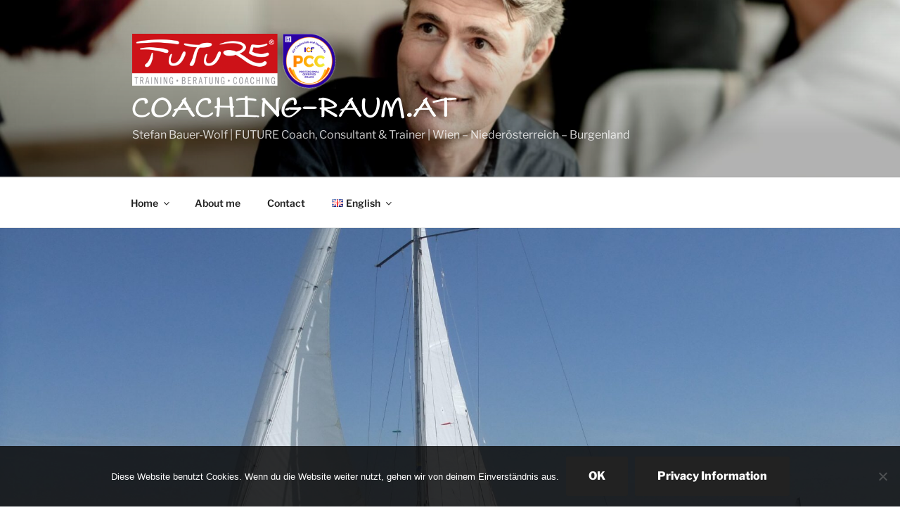

--- FILE ---
content_type: text/html; charset=utf-8
request_url: https://www.credly.com/embedded_badge/6909aa9c-d428-44e6-a6de-c723c402251a
body_size: 976
content:
<!DOCTYPE html>
<html lang='en'>
<head>
<meta charset='UTF-8'>
<meta content='width=device-width, minimum-scale=1.0, maximum-scale=1.0, initial-scale=1.0' name='viewport'>
<meta name="csrf-param" content="authenticity_token" />
<meta name="csrf-token" content="Ay0QHIPNd1Vrnml08XUATdnLiFCOk7ZRNk8OwHqHdI5A9ITVIJPUtbrrwg_d9tUd8hIWkSu1z0k7Oc3qwdnAMw" />
<title>
Credly
</title>
<link rel="stylesheet" href="https://cdn.credly.com/assets/embed-b4eebb42dfc2e4aea571810fae5fdf7bf855473dcae1a37495d07e875f842340.css" />
</head>
<body>
<div id='badge'>
<a target="_blank" href="https://www.credly.com/badges/6909aa9c-d428-44e6-a6de-c723c402251a/embedded"><img width="105" height="105" alt="" src="https://images.credly.com/images/3c4463bc-f273-47cd-a902-5d0621f84989/PCC.png" />
<span id='badge-name'>Professional Certified Coach (PCC)</span>
</a><div id='badge-issuer' title='International Coaching Federation'>
Issuer: International Coaching Federation
</div>
</div>
<div id='provided'>
<a target="_blank" href="/">PROVIDED BY
<span>Credly</span>
</a></div>

<script nonce="XrgaTJP7Zekj2UBGxn1MggFRHmzDRSjkKSPqctSWIB8=">
//<![CDATA[
(function(){
  var req = new XMLHttpRequest();
  req.open('POST', "https://stats.credly.com/stats/interaction");
  req.setRequestHeader('Content-type', 'application/json');
  req.send("{\"flexible_params_auth\":[\"snapshot_json\",\"stat_object_id\",\"stat_object_type\",\"stat_type\"],\"auth_version\":\"1.0\",\"auth_key\":\"user:8d768abb-4e6a-4f38-8cb3-86dc95196f75\",\"auth_timestamp\":\"1768660636\",\"auth_signature\":\"cb342677528f909bd98715c67fea8ff994966826c0f97a679338ba0321b946c6\",\"snapshot_json\":{\"referrer\":\"https://www.coaching-raum.at/en/coaching-under-sails-may-to-september/\"},\"stat_object_id\":\"6909aa9c-d428-44e6-a6de-c723c402251a\",\"stat_object_type\":\"Badge\",\"stat_type\":\"badge.view.embedded\"}");
})();


//]]>
</script>
<script src="https://cdn.credly.com/assets/utilities/clamp-f504f8bea8c43063f204977a14b1cd77e4f7a70b17a28bc3801f4c5351b2a3d5.js" crossorigin="anonymous"></script>
<script nonce="XrgaTJP7Zekj2UBGxn1MggFRHmzDRSjkKSPqctSWIB8=">
//<![CDATA[
(function(){
  var badgeName = document.getElementById("badge-name");
  var badgeIssuer = document.getElementById("badge-issuer");
  if (badgeName != null) { $clamp(badgeName, {clamp: 2, useNativeClamp: false}); }
  if (badgeIssuer != null) { $clamp(badgeIssuer, {clamp: 2, useNativeClamp: false}); }
})();

//]]>
</script></body>
</html>
